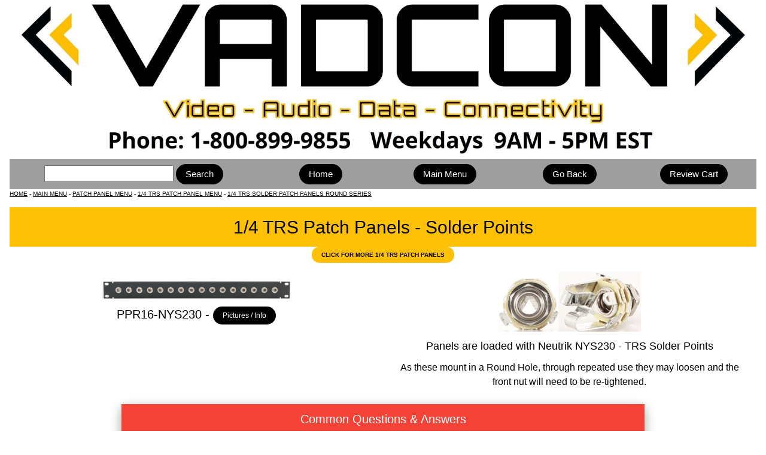

--- FILE ---
content_type: text/html
request_url: https://www.vadcon.com/pp/14trs-solderv2.html
body_size: 17250
content:
<!DOCTYPE html>
<html lang="en">
  <head>
    <meta http-equiv="Content-Type" content="text/html; charset=UTF-8">
    <title>1/4 TRS Patch Panels - Solder Points - NYS230</title>
    <meta name="description" content="1/4 TRS Patch Panels - 1/4 TRS Junction Panels - loaded with 1/4 TRS solder points - NYS230">
    <meta name="keywords" content="trs patch panel,trs patch bay,trs type,trs solder,1ru,2ru,3ru4ru">
    <meta name="robots" content="index,follow">
    <meta name="viewport" content="width=device-width, initial-scale=1">
    <link rel="stylesheet" type="text/css" href="../w3.css">
    <link rel="shortcut icon" href="../favicon.ico">
    <link rel="icon" type="image/gif" href="../animated_favicon1.gif">
</head>

<body class="w3-container">

  <div class="w3-image">
  <img src="../images/bu/webheader.jpg" alt="Logo" style="width:100%">
</div> 

<div class="w3-row w3-padding-8 w3-grey">

<div class="w3-col m4">
<FORM ACTION="https://search.freefind.com/find.html" METHOD="GET" target="_self">
<INPUT TYPE="HIDDEN" NAME="id" VALUE="78902539">
<INPUT TYPE="HIDDEN" NAME="pageid" VALUE="r">
<INPUT TYPE="HIDDEN" NAME="mode" VALUE="ALL">
<INPUT type="HIDDEN" name="n" value="0">
<INPUT TYPE="HIDDEN" NAME="_charset_" VALUE="">
<INPUT TYPE="HIDDEN" NAME="bcd" VALUE="&#247;">
<INPUT NAME="query" SIZE="22">
<input type="submit" class="w3-btn w3-round-xxlarge" value="Search">
</form>
</div>

    <div class="w3-col m2"><a class="w3-btn w3-round-xxlarge" href="/index.html">Home</a></div>

    <div class="w3-col m2"><a class="w3-btn w3-round-xxlarge" href="/menu/main.html">Main Menu</a></div>

    <div class="w3-col m2"><input type="button" class="w3-btn w3-round-xxlarge" onclick="history.back();" value="Go Back"></div>
    
    <div class="w3-col m2"><form action="https://ww7.aitsafe.com/cf/review.cfm?userid=98211877" method="post" target="vadconcart">
<input type="submit" class="w3-btn w3-round-xxlarge" value="Review Cart"></form></div>

</div>

<div class="w3-tiny w3-left-align">
<a href="../index.html">HOME</a> - 
<a href="../menu/main.html">MAIN MENU</a> - 
<a href="../menu/patchpanel.html">PATCH PANEL MENU</a>  - 
<a href="../menu/pp/14trs.html">1/4 TRS PATCH PANEL MENU</a> - 
<a href="14trs-solderv2.html">1/4 TRS SOLDER PATCH PANELS ROUND SERIES</a>
</div>

<p></p>

<header class="w3-container w3-amber">
  <h2>1/4 TRS Patch Panels - Solder Points</h2>
</header>

<a class="w3-btn w3-tiny w3-amber w3-round-xxlarge" href="../menu/pp/14trs.html"><b>CLICK FOR MORE 1/4 TRS PATCH PANELS</b></a>

<p></p>

<div class="w3-row">

<div class="w3-half w3-container">
<p></p>
<img src="../images/pp/ppr16-nys230fa.jpg" alt="PPR16-NYS230">
<h4>PPR16-NYS230 - <a class="w3-btn w3-round-xxlarge w3-small" href="ppr16-nys230.html">Pictures / Info</a></h4>
</div>

<div class="w3-half w3-container">
<img src="../images/co/nys230.jpg" alt="NYS230 front"><img src="../images/co/nys230detail.jpg" alt="NYS230 rear">
<h5>Panels are loaded with Neutrik NYS230 - TRS Solder Points</h5>
<h6>As these mount in a Round Hole, through repeated use they may loosen and the front nut will need to be re-tightened.</h6>
</div>
</div>

<p></p>

<div class="w3-content" style="width:70%">
<div class="w3-card-8">

<header class="w3-container w3-red">
  <h4>Common Questions & Answers</h4>
</header>

<div class="w3-container w3-left-align w3-khaki">

<p><span class="w3-badge w3-red">1</span> Other 1/4 TRS Patch Panels? - 
<a class="w3-btn w3-round-xxlarge w3-small" href="../menu/pp/14trs.html">1/4 TRS Patch Panel Menu</a></p>

<p><span class="w3-badge w3-red">2</span> Stereo or Mono? - TRS Connectors can be wired Balanced (TRS) or Unbalanced (TS)</p>

<p><span class="w3-badge w3-red">3</span> Connector Wiring Diagram? - 
<a class="w3-btn w3-round-xxlarge w3-small" href="../co/wiring-neutrik.html">Neutrik Wiring Diagrams</a></p>

<p><span class="w3-badge w3-red">4</span> Patch Panel sizes and connector spacing? - 
<a class="w3-btn w3-round-xxlarge w3-small" href="specs-patchpanels-reg.html">Panel Specs</a></p>

<p><span class="w3-badge w3-red">5</span> Hole size used in these panels? - Hole size is 3/8 Round <a class="w3-btn w3-round-xxlarge w3-small" href="../info/holesize.html">Hole Specs</a></p>

<p><span class="w3-badge w3-red">6</span> Other Connectors? - Connectors are easily replaced with other <a class="w3-btn w3-round-xxlarge w3-small" href="../co/panelmountlist38r.html">3/8 Round Connectors</a></p>

<p><span class="w3-badge w3-red">7</span> Panels In Stock? - 1/4 TRS Patch Panels are generally in stock and ready to ship, but inventory does change daily. Feel free to contact us to confirm your immediate needs.</p>

</div>
</div>
</div>

<p></p>

<div class="w3-center"><h2>1/4 TRS Patch Panels - Solder Points</h2></div>

<div class="w3-row w3-border">

   <div class="w3-third w3-container w3-border">
<header class="w3-container w3-amber"><h5>1RU 8 Port 1/4 TRS Patch Panel<br>Solder Points Rear<br>Neutrik NYS230</h5></header>
   <p><a class="w3-btn w3-round-large w3-small" href="ppr8-nys230.html">Pictures / Info</a></p>
  <p>Stock Number: PPR8-NYS230</p>
    <p><b>1-9 $52.11 ea.</b><br>10+ $49.50 ea.<br>25+ $48.20 ea.<br>50+ $46.90 ea.<br>100+ $45.60 ea.</p>
    <p><form action="https://ww7.aitsafe.com/cf/add.cfm" method="post" target="vadconcart" 
onsubmit="if(this.qty.value<1){alert('Please enter the quantity you require then press the Add to Cart button!');this.qty;return false;}">	
<input type="hidden" value="98211877" name="userid">Enter Quantity<br><input size="6" name="qty"><p>
<input type="hidden" value="PPR8-NYS230 - 1RU 8 Port 1/4 TRS Patch Panel" name="product">
<input type="hidden" name="discountpr" value="9,52.11:15,49.50:25,48.20:50,46.90:1,45.60">
<input type="hidden" name="scode" value="S1MEPPL-PPR8-NYS230">
<input type="hidden" name="units" value="1.19">
<input type="image" src="../images/bu/addtocart.jpg" alt="Add To Cart">
</form>
<p>Weight - 1.19<br>Hole Size - 3/8 Round<br>D Code-1</p>
  </div>
  
   <div class="w3-third w3-container w3-border">
<header class="w3-container w3-amber"><h5>1RU 12 Port 1/4 TRS Patch Panel<br>Solder Points Rear<br>Neutrik NYS230</h5></header>
   <p><a class="w3-btn w3-round-large w3-small" href="ppr12-nys230.html">Pictures / Info</a></p>
  <p>Stock Number: PPR12-NYS230</p>
    <p><b>1-9 $62.67 ea.</b><br>10+ $59.54 ea.<br>25+ $57.97 ea.<br>50+ $56.40 ea.<br>100+ $54.84 ea.</p>
    <p><form action="https://ww7.aitsafe.com/cf/add.cfm" method="post" target="vadconcart" 
onsubmit="if(this.qty.value<1){alert('Please enter the quantity you require then press the Add to Cart button!');this.qty;return false;}">	
<input type="hidden" value="98211877" name="userid">Enter Quantity<br><input size="6" name="qty"><p>
<input type="hidden" value="PPR12-NYS230 - 1RU 12 Port 1/4 TRS Patch Panel" name="product">
<input type="hidden" name="discountpr" value="9,62.67:15,59.54:25,57.97:50,56.40:1,54.84">
<input type="hidden" name="scode" value="S1MEPPL-PPR12-NYS230">
<input type="hidden" name="units" value="1.25">
<input type="image" src="../images/bu/addtocart.jpg" alt="Add To Cart">
</form>
<p>Weight - 1.25<br>Hole Size - 3/8 Round<br>D Code-1</p>
  </div>
  
   <div class="w3-third w3-container w3-border">
<header class="w3-container w3-amber"><h5>1RU 16 Port 1/4 TRS Patch Panel<br>Solder Points Rear<br>Neutrik NYS230</h5></header>
   <p><a class="w3-btn w3-round-xxlarge w3-small" href="ppr16-nys230.html">Pictures / Info</a></p>
  <p>Stock Number: PPR16-NYS230</p>
    <p><b>1-9 $73.23 ea.</b><br>10+ $69.57 ea.<br>25+ $67.74 ea.<br>50+ $65.91 ea.<br>100+ $64.08 ea.</p>
    <p><form action="https://ww7.aitsafe.com/cf/add.cfm" method="post" target="vadconcart" 
onsubmit="if(this.qty.value<1){alert('Please enter the quantity you require then press the Add to Cart button!');this.qty;return false;}">	
<input type="hidden" value="98211877" name="userid">Enter Quantity<br><input size="6" name="qty"><p>
<input type="hidden" value="PPR16-NYS230 - 1RU 16 Port 1/4 TRS Patch Panel" name="product">
<input type="hidden" name="discountpr" value="9,73.23:15,69.57:25,67.74:50,65.91:1,64.08">
<input type="hidden" name="scode" value="S1MEPPL-PPR16-NYS230">
<input type="hidden" name="units" value="1.31">
<input type="image" src="../images/bu/addtocart.jpg" alt="Add To Cart">
</form>
<p>Weight - 1.31<br>Hole Size - 3/8 Round<br>D Code-1</p>
  </div>
</div> 

<p></p>

<div class="w3-row w3-border">

   <div class="w3-third w3-container w3-border">
<header class="w3-container w3-amber"><h5>2RU 24 Port 1/4 TRS Patch Panel<br>Solder Points Rear<br>Neutrik NYS230</h5></header>
   <p><a class="w3-btn w3-round-large w3-small" href="ppr24-nys230.html">Pictures / Info</a></p>
  <p>Stock Number: PPR24-NYS230</p>
    <p><b>1-9 $97.35 ea.</b><br>10+ $92.48 ea.<br>25+ $90.05 ea.<br>50+ $87.62 ea.<br>100+ $85.18 ea.</p>
    <p><form action="https://ww7.aitsafe.com/cf/add.cfm" method="post" target="vadconcart" 
onsubmit="if(this.qty.value<1){alert('Please enter the quantity you require then press the Add to Cart button!');this.qty;return false;}">	
<input type="hidden" value="98211877" name="userid">Enter Quantity<br><input size="6" name="qty"><p>
<input type="hidden" value="PPR24-NYS230 - 2RU 24 Port 1/4 TRS Patch Panel" name="product">
<input type="hidden" name="discountpr" value="9,97.35:15,92.48:25,90.05:50,87.62:1,85.18">
<input type="hidden" name="scode" value="S1MEPPL-PPR24-NYS230">
<input type="hidden" name="units" value="2.19">
<input type="image" src="../images/bu/addtocart.jpg" alt="Add To Cart">
</form>
<p>Weight - 2.19<br>Hole Size - 3/8 Round<br>D Code-1</p>
  </div>
  
   <div class="w3-third w3-container w3-border">
<header class="w3-container w3-amber"><h5>2RU 32 Port 1/4 TRS Patch Panel<br>Solder Points Rear<br>Neutrik NYS230</h5></header>
   <p><a class="w3-btn w3-round-xxlarge w3-small" href="ppr32-nys230.html">Pictures / Info</a></p>
  <p>Stock Number: PPR32-NYS230</p>
    <p><b>1-9 $121.47 ea.</b><br>10+ $115.40 ea.<br>25+ $112.36 ea.<br>50+ $109.32 ea.<br>100+ $106.29 ea.</p>
    <p><form action="https://ww7.aitsafe.com/cf/add.cfm" method="post" target="vadconcart" 
onsubmit="if(this.qty.value<1){alert('Please enter the quantity you require then press the Add to Cart button!');this.qty;return false;}">	
<input type="hidden" value="98211877" name="userid">Enter Quantity<br><input size="6" name="qty"><p>
<input type="hidden" value="PPR32-NYS230 - 2RU 32 Port 1/4 TRS Patch Panel" name="product">
<input type="hidden" name="discountpr" value="9,121.47:15,115.40:25,112.36:50,109.32:1,106.29">
<input type="hidden" name="scode" value="S1MEPPL-PPR32-NYS230">
<input type="hidden" name="units" value="2.44">
<input type="image" src="../images/bu/addtocart.jpg" alt="Add To Cart">
</form>
<p>Weight - 2.44<br>Hole Size - 3/8 Round<br>D Code-1</p>
  </div>
  
   <div class="w3-third w3-container w3-border">
<header class="w3-container w3-amber"><h5>3RU 48 Port 1/4 TRS Patch Panel<br>Solder Points Rear<br>Neutrik NYS230</h5></header>
   <p><a class="w3-btn w3-round-xxlarge w3-small" href="ppr48-nys230.html">Pictures / Info</a></p>
  <p>Stock Number: PPR48-NYS230</p>
    <p><b>1-9 $169.71 ea.</b><br>10+ $161.22 ea.<br>25+ $156.98 ea.<br>50+ $152.74 ea.<br>100+ $148.50 ea.</p>
    <p><form action="https://ww7.aitsafe.com/cf/add.cfm" method="post" target="vadconcart" 
onsubmit="if(this.qty.value<1){alert('Please enter the quantity you require then press the Add to Cart button!');this.qty;return false;}">	
<input type="hidden" value="98211877" name="userid">Enter Quantity<br><input size="6" name="qty"><p>
<input type="hidden" value="PPR48-NYS230 - 3RU 48 Port 1/4 TRS Patch Panel" name="product">
<input type="hidden" name="discountpr" value="9,169.71:15,161.22:25,156.98:50,152.74:1,148.50">
<input type="hidden" name="scode" value="S1MEPPL-PPR48-NYS230">
<input type="hidden" name="units" value="3.50">
<input type="image" src="../images/bu/addtocart.jpg" alt="Add To Cart">
</form>
<p>Weight - 3.50<br>Hole Size - 3/8 Round<br>D Code-1</p>
  </div>
  </div>
  
<p></p>
  
<div class="w3-row w3-border">

   <div class="w3-third w3-container w3-border">
<header class="w3-container w3-amber"><h5>4RU 64 Port 1/4 TRS Patch Panel<br>Solder Points Rear<br>Neutrik NYS230</h5></header>
   <p><a class="w3-btn w3-round-large w3-small" href="ppr64-nys230.html">Pictures / Info</a></p>
  <p>Stock Number: PPR64-NYS230</p>
    <p><b>1-9 $222.95 ea.</b><br>10+ $211.80 ea.<br>25+ $206.23 ea.<br>50+ $200.56 ea.<br>100+ $195.08 ea.</p>
    <p><form action="https://ww7.aitsafe.com/cf/add.cfm" method="post" target="vadconcart" 
onsubmit="if(this.qty.value<1){alert('Please enter the quantity you require then press the Add to Cart button!');this.qty;return false;}">	
<input type="hidden" value="98211877" name="userid">Enter Quantity<br><input size="6" name="qty"><p>
<input type="hidden" value="PPR64-NYS230 - 4RU 64 Port 1/4 TRS Patch Panel" name="product">
<input type="hidden" name="discountpr" value="9,222.95:15,211.80:25,206.23:50,200.56:1,195.08">
<input type="hidden" name="scode" value="S1MEPPL-PPR64-NYS230">
<input type="hidden" name="units" value="4.56">
<input type="image" src="../images/bu/addtocart.jpg" alt="Add To Cart">
</form>
<p>Weight - 4.56<br>Hole Size - 3/8 Round<br>D Code-1</p>
  </div>

   <div class="w3-third w3-container w3-border">
<header class="w3-container w3-amber"><h5>5RU 96 Port 1/4 TRS Patch Panel<br>Solder Points Rear<br>Neutrik NYS230</h5></header>
   <p><a class="w3-btn w3-round-large w3-small" href="ppr96-nys230.html">Pictures / Info</a></p>
  <p>Stock Number: PPR96-NYS230</p>
    <p><b>1-9 $309.43 ea.</b><br>10+ $293.96 ea.<br>25+ $286.22 ea.<br>50+ $278.49 ea.<br>100+ $270.75 ea.</p>
    <p><form action="https://ww7.aitsafe.com/cf/add.cfm" method="post" target="vadconcart" 
onsubmit="if(this.qty.value<1){alert('Please enter the quantity you require then press the Add to Cart button!');this.qty;return false;}">	
<input type="hidden" value="98211877" name="userid">Enter Quantity<br><input size="6" name="qty"><p>
<input type="hidden" value="PPR96-NYS230 - 5RU 96 Port 1/4 TRS Patch Panel" name="product">
<input type="hidden" name="discountpr" value="9,309.43:15,293.96:25,286.22:50,278.49:1,270.75">
<input type="hidden" name="scode" value="S1MEPPL-PPR96-NYS230">
<input type="hidden" name="units" value="5.69">
<input type="image" src="../images/bu/addtocart.jpg" alt="Add To Cart">
</form>
<p>Weight - 5.69<br>Hole Size - 3/8 Round<br>D Code-1</p>
  </div>

   <div class="w3-third w3-container w3-border">
<header class="w3-container w3-amber"><h5>7RU 128 Port 1/4 TRS Patch Panel<br>Solder Points Rear<br>Neutrik NYS230</h5></header>
   <p><a class="w3-btn w3-round-large w3-small" href="ppr128-nys230.html">Pictures / Info</a></p>
  <p>Stock Number: PPR128-NYS230</p>
    <p><b>1-9 $410.91 ea.</b><br>10+ $390.36 ea.<br>25+ $380.09 ea.<br>50+ $369.82 ea.<br>100+ $359.55 ea.</p>
    <p><form action="https://ww7.aitsafe.com/cf/add.cfm" method="post" target="vadconcart" 
onsubmit="if(this.qty.value<1){alert('Please enter the quantity you require then press the Add to Cart button!');this.qty;return false;}">	
<input type="hidden" value="98211877" name="userid">Enter Quantity<br><input size="6" name="qty"><p>
<input type="hidden" value="PPR128-NYS230 - 7RU 128 Port 1/4 TRS Patch Panel" name="product">
<input type="hidden" name="discountpr" value="9,410.91:15,390.36:25,380.09:50,369.82:1,359.55">
<input type="hidden" name="scode" value="S1MEPPL-PPR128-NYS230">
<input type="hidden" name="units" value="7.63">
<input type="image" src="../images/bu/addtocart.jpg" alt="Add To Cart">
</form>
<p>Weight - 7.63<br>Hole Size - 3/8 Round<br>D Code-1</p>
  </div>
</div> 

<p></p>

<div class="w3-container">
<h6>Panels Made In The USA</h6>
<div class="w3-image"><img src="../images/bu/usapanelsa.jpg" alt="Panels Made In The USA"></div>
</div>

<p></p>

<header class="w3-container w3-black"><h5>Accessory and Hardware Links</h5></header>

<div class="w3-row w3-padding-4 w3-blue">
    <div class="w3-col m4">
		<a class="w3-btn w3-round-xxlarge" href="../ac/info-labeling.html">Labeling &amp; Silkscreen Info</a></div>
    <div class="w3-col m4">
		<a class="w3-btn w3-round-xxlarge" href="../re/hingedwallbracket.html">Hinged Wall Brackets</a></div>
    <div class="w3-col m4">
		<a class="w3-btn w3-round-xxlarge" href="../hw/screws-rack.html">Rack Screws</a></div>
</div>

<hr>

<div class="w3-row">

   <div class="w3-third w3-container">
   <p><img src="../images/bu/payments.jpg" alt="accepted payments"><br>
<script src="https://sealserver.trustwave.com/seal.js?code=7d2fbb7c0ca511e0b34b005056b201e5"></script>
</p>
  </div>

   <div class="w3-third w3-container">
   <p>VADCON, Inc.<br>PO Box 92414  
      <br>Rochester, NY 14692    
      <br>Phone: 800-899-9855    
      <br>Fax: 888-686-4686 
      <br>
<b> 
<script>
<!--
var thing1 = "sales";
var thing2 = "vadcon.com";
document.write('<a href="mai' + 'lto:' + thing1 + '@' + thing2 + '">' + thing1 + '@' + thing2  + '</a>');
-->
</script>
</b>
</p>
  </div>

   <div class="w3-third w3-container">
   <p><img src="../images/bu/shippinglogo2.jpg" alt="Worldwide Shipping">
</p>
  </div>
  
</div>

<footer class="w3-container w3-amber">
  Copyright effective 1995 to current. VADCON Incorporated. All Rights Reserved.
</footer>
     
</body>
</html> 

--- FILE ---
content_type: text/javascript
request_url: https://sealserver.trustwave.com/seal.js?code=7d2fbb7c0ca511e0b34b005056b201e5
body_size: 443
content:
<!--
document.write("<img id=\"vikingcloudSealImage\" src=\"https://sealserver.trustwave.com/seal_image.php?customerId=7d2fbb7c0ca511e0b34b005056b201e5&size=105x54&style=\" border=\"0\" style=\"cursor:pointer;\" onclick=\"javascript:window.open('https://sealserver.trustwave.com/cert.php?customerId=7d2fbb7c0ca511e0b34b005056b201e5&size=105x54&style=', 'c_TW', 'location=no, toolbar=no, resizable=yes, scrollbars=yes, directories=no, status=no, width=615, height=720'); return false;\" oncontextmenu=\"javascript:alert('Copying Prohibited by Law - Trusted Commerce is a Service Mark of Viking Cloud, Inc.'); return false;\" alt=\"This site is protected by VikingCloud's Trusted Commerce program\" title=\"This site is protected by VikingCloud's Trusted Commerce program\" />");
// -->